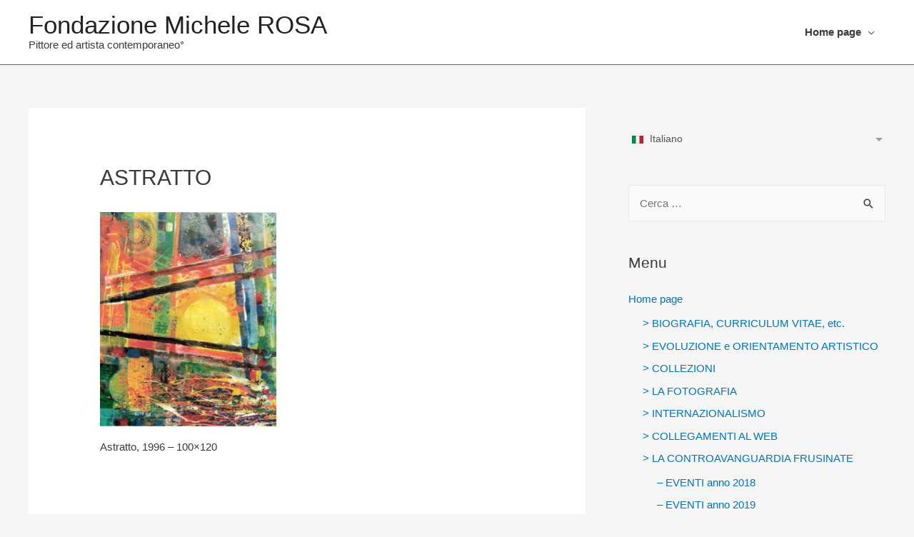

--- FILE ---
content_type: text/html; charset=UTF-8
request_url: https://www.rosamichele.it/it_IT/36_a-100x120-r/
body_size: 27710
content:
<!DOCTYPE html>
<html lang="it-IT"
	prefix="og: http://ogp.me/ns#">
<head>
<meta charset="UTF-8">
<meta name="viewport" content="width=device-width, initial-scale=1">
<link rel="profile" href="http://gmpg.org/xfn/11">

<title>ASTRATTO &#8211; Fondazione Michele ROSA</title>
<link rel="alternate" type="application/rss+xml" title="Fondazione Michele ROSA &raquo; Feed" href="https://www.rosamichele.it/it_IT/feed/" />
<link rel="alternate" type="application/rss+xml" title="Fondazione Michele ROSA &raquo; Feed dei commenti" href="https://www.rosamichele.it/it_IT/comments/feed/" />
		<script type="text/javascript">
			window._wpemojiSettings = {"baseUrl":"https:\/\/s.w.org\/images\/core\/emoji\/72x72\/","ext":".png","source":{"concatemoji":"https:\/\/www.rosamichele.it\/wp-includes\/js\/wp-emoji-release.min.js?ver=4.5.2"}};
			!function(a,b,c){function d(a){var c,d,e,f=b.createElement("canvas"),g=f.getContext&&f.getContext("2d"),h=String.fromCharCode;if(!g||!g.fillText)return!1;switch(g.textBaseline="top",g.font="600 32px Arial",a){case"flag":return g.fillText(h(55356,56806,55356,56826),0,0),f.toDataURL().length>3e3;case"diversity":return g.fillText(h(55356,57221),0,0),c=g.getImageData(16,16,1,1).data,d=c[0]+","+c[1]+","+c[2]+","+c[3],g.fillText(h(55356,57221,55356,57343),0,0),c=g.getImageData(16,16,1,1).data,e=c[0]+","+c[1]+","+c[2]+","+c[3],d!==e;case"simple":return g.fillText(h(55357,56835),0,0),0!==g.getImageData(16,16,1,1).data[0];case"unicode8":return g.fillText(h(55356,57135),0,0),0!==g.getImageData(16,16,1,1).data[0]}return!1}function e(a){var c=b.createElement("script");c.src=a,c.type="text/javascript",b.getElementsByTagName("head")[0].appendChild(c)}var f,g,h,i;for(i=Array("simple","flag","unicode8","diversity"),c.supports={everything:!0,everythingExceptFlag:!0},h=0;h<i.length;h++)c.supports[i[h]]=d(i[h]),c.supports.everything=c.supports.everything&&c.supports[i[h]],"flag"!==i[h]&&(c.supports.everythingExceptFlag=c.supports.everythingExceptFlag&&c.supports[i[h]]);c.supports.everythingExceptFlag=c.supports.everythingExceptFlag&&!c.supports.flag,c.DOMReady=!1,c.readyCallback=function(){c.DOMReady=!0},c.supports.everything||(g=function(){c.readyCallback()},b.addEventListener?(b.addEventListener("DOMContentLoaded",g,!1),a.addEventListener("load",g,!1)):(a.attachEvent("onload",g),b.attachEvent("onreadystatechange",function(){"complete"===b.readyState&&c.readyCallback()})),f=c.source||{},f.concatemoji?e(f.concatemoji):f.wpemoji&&f.twemoji&&(e(f.twemoji),e(f.wpemoji)))}(window,document,window._wpemojiSettings);
		</script>
		<style type="text/css">
img.wp-smiley,
img.emoji {
	display: inline !important;
	border: none !important;
	box-shadow: none !important;
	height: 1em !important;
	width: 1em !important;
	margin: 0 .07em !important;
	vertical-align: -0.1em !important;
	background: none !important;
	padding: 0 !important;
}
</style>
<link rel='stylesheet' id='astra-theme-css-css'  href='https://www.rosamichele.it/wp-content/themes/astra/assets/css/minified/style.min.css?ver=9.4.5' type='text/css' media='all' />
<style id='astra-theme-css-inline-css' type='text/css'>
html{font-size:93.75%;}a,.page-title{color:#0274be;}a:hover,a:focus{color:#3a3a3a;}body,button,input,select,textarea{font-family:-apple-system,BlinkMacSystemFont,Segoe UI,Roboto,Oxygen-Sans,Ubuntu,Cantarell,Helvetica Neue,sans-serif;font-weight:inherit;font-size:15px;font-size:1rem;}blockquote{border-color:rgba(2,116,190,0.05);}.site-title{font-size:35px;font-size:2.3333333333333rem;}header .site-logo-img .custom-logo-link img{max-width:389px;}.astra-logo-svg{width:389px;}.ast-archive-description .ast-archive-title{font-size:40px;font-size:2.6666666666667rem;}.site-header .site-description{font-size:15px;font-size:1rem;}.entry-title{font-size:30px;font-size:2rem;}.comment-reply-title{font-size:24px;font-size:1.6rem;}.ast-comment-list #cancel-comment-reply-link{font-size:15px;font-size:1rem;}h1,.entry-content h1,.entry-content h1 a{font-size:48px;font-size:3.2rem;}h2,.entry-content h2,.entry-content h2 a{font-size:42px;font-size:2.8rem;}h3,.entry-content h3,.entry-content h3 a{font-size:30px;font-size:2rem;}h4,.entry-content h4,.entry-content h4 a{font-size:20px;font-size:1.3333333333333rem;}h5,.entry-content h5,.entry-content h5 a{font-size:18px;font-size:1.2rem;}h6,.entry-content h6,.entry-content h6 a{font-size:15px;font-size:1rem;}.ast-single-post .entry-title,.page-title{font-size:30px;font-size:2rem;}#secondary,#secondary button,#secondary input,#secondary select,#secondary textarea{font-size:15px;font-size:1rem;}::selection{background-color:#0274be;color:#ffffff;}body,h1,.entry-title a,.entry-content h1,.entry-content h1 a,h2,.entry-content h2,.entry-content h2 a,h3,.entry-content h3,.entry-content h3 a,h4,.entry-content h4,.entry-content h4 a,h5,.entry-content h5,.entry-content h5 a,h6,.entry-content h6,.entry-content h6 a{color:#3a3a3a;}.tagcloud a:hover,.tagcloud a:focus,.tagcloud a.current-item{color:#ffffff;border-color:#0274be;background-color:#0274be;}.main-header-menu a,.ast-header-custom-item a{color:#3a3a3a;}.main-header-menu li:hover > a,.main-header-menu li:hover > .ast-menu-toggle,.main-header-menu .ast-masthead-custom-menu-items a:hover,.main-header-menu li.focus > a,.main-header-menu li.focus > .ast-menu-toggle,.main-header-menu .current-menu-item > a,.main-header-menu .current-menu-ancestor > a,.main-header-menu .current_page_item > a,.main-header-menu .current-menu-item > .ast-menu-toggle,.main-header-menu .current-menu-ancestor > .ast-menu-toggle,.main-header-menu .current_page_item > .ast-menu-toggle{color:#0274be;}input:focus,input[type="text"]:focus,input[type="email"]:focus,input[type="url"]:focus,input[type="password"]:focus,input[type="reset"]:focus,input[type="search"]:focus,textarea:focus{border-color:#0274be;}input[type="radio"]:checked,input[type=reset],input[type="checkbox"]:checked,input[type="checkbox"]:hover:checked,input[type="checkbox"]:focus:checked,input[type=range]::-webkit-slider-thumb{border-color:#0274be;background-color:#0274be;box-shadow:none;}.site-footer a:hover + .post-count,.site-footer a:focus + .post-count{background:#0274be;border-color:#0274be;}.ast-comment-meta{line-height:1.666666667;font-size:12px;font-size:0.8rem;}.single .nav-links .nav-previous,.single .nav-links .nav-next,.single .ast-author-details .author-title,.ast-comment-meta{color:#0274be;}.menu-toggle,button,.ast-button,.button,input#submit,input[type="button"],input[type="submit"],input[type="reset"]{border-radius:2px;padding:10px 40px;color:#ffffff;border-color:#0274be;background-color:#0274be;}button:focus,.menu-toggle:hover,button:hover,.ast-button:hover,.button:hover,input[type=reset]:hover,input[type=reset]:focus,input#submit:hover,input#submit:focus,input[type="button"]:hover,input[type="button"]:focus,input[type="submit"]:hover,input[type="submit"]:focus{color:#ffffff;border-color:#3a3a3a;background-color:#3a3a3a;}.search-submit,.search-submit:hover,.search-submit:focus{color:#ffffff;background-color:#0274be;}.entry-meta,.entry-meta *{line-height:1.45;color:#0274be;}.entry-meta a:hover,.entry-meta a:hover *,.entry-meta a:focus,.entry-meta a:focus *{color:#3a3a3a;}blockquote,blockquote a{color:#000000;}.ast-404-layout-1 .ast-404-text{font-size:200px;font-size:13.333333333333rem;}.widget-title{font-size:21px;font-size:1.4rem;color:#3a3a3a;}#cat option,.secondary .calendar_wrap thead a,.secondary .calendar_wrap thead a:visited{color:#0274be;}.secondary .calendar_wrap #today,.ast-progress-val span{background:#0274be;}.secondary a:hover + .post-count,.secondary a:focus + .post-count{background:#0274be;border-color:#0274be;}.calendar_wrap #today > a{color:#ffffff;}.ast-pagination a,.page-links .page-link,.single .post-navigation a{color:#0274be;}.ast-pagination a:hover,.ast-pagination a:focus,.ast-pagination > span:hover:not(.dots),.ast-pagination > span.current,.page-links > .page-link,.page-links .page-link:hover,.post-navigation a:hover{color:#3a3a3a;}.ast-header-break-point .ast-mobile-menu-buttons-minimal.menu-toggle{background:transparent;color:#0274be;}.ast-header-break-point .ast-mobile-menu-buttons-outline.menu-toggle{background:transparent;border:1px solid #0274be;color:#0274be;}.ast-header-break-point .ast-mobile-menu-buttons-fill.menu-toggle{background:#0274be;}.ast-header-break-point .main-header-bar .ast-button-wrap .menu-toggle{border-radius:px;}@media (min-width:545px){.ast-page-builder-template .comments-area,.single.ast-page-builder-template .entry-header,.single.ast-page-builder-template .post-navigation{max-width:1240px;margin-left:auto;margin-right:auto;}}@media (max-width:768px){.ast-archive-description .ast-archive-title{font-size:40px;}.entry-title{font-size:30px;}h1,.entry-content h1,.entry-content h1 a{font-size:30px;}h2,.entry-content h2,.entry-content h2 a{font-size:25px;}h3,.entry-content h3,.entry-content h3 a{font-size:20px;}.ast-single-post .entry-title,.page-title{font-size:30px;}}@media (max-width:544px){.ast-archive-description .ast-archive-title{font-size:40px;}.entry-title{font-size:30px;}h1,.entry-content h1,.entry-content h1 a{font-size:30px;}h2,.entry-content h2,.entry-content h2 a{font-size:25px;}h3,.entry-content h3,.entry-content h3 a{font-size:20px;}.ast-single-post .entry-title,.page-title{font-size:30px;}}@media (max-width:768px){html{font-size:85.5%;}}@media (max-width:544px){html{font-size:85.5%;}}@media (min-width:769px){.ast-container{max-width:1240px;}}@font-face {font-family: "Astra";src: url( https://www.rosamichele.it/wp-content/themes/astra/assets/fonts/astra.woff) format("woff"),url( https://www.rosamichele.it/wp-content/themes/astra/assets/fonts/astra.ttf) format("truetype"),url( https://www.rosamichele.it/wp-content/themes/astra/assets/fonts/astra.svg#astra) format("svg");font-weight: normal;font-style: normal;}@media (max-width:921px) {.main-header-bar .main-header-bar-navigation{display:none;}}.ast-small-footer{border-top-style:solid;border-top-width:1px;border-top-color:#7a7a7a;}.ast-small-footer-wrap{text-align:center;}@media (max-width:920px){.ast-404-layout-1 .ast-404-text{font-size:100px;font-size:6.6666666666667rem;}}
.ast-header-break-point .site-header{border-bottom-width:1px;border-bottom-color:#686868;}@media (min-width:769px){.main-header-bar{border-bottom-width:1px;border-bottom-color:#686868;}}@media (min-width:769px){#primary{width:65%;}#secondary{width:35%;}}
.main-header-bar-wrap::before {content: '921';}@media all and ( min-width: 922px ) {.main-header-bar-wrap::before {content: '';}}
</style>
<link rel='stylesheet' id='mltlngg_stylesheet-css'  href='https://www.rosamichele.it/wp-content/plugins/multilanguage/css/style.css?ver=1.3.5' type='text/css' media='all' />
<link rel='stylesheet' id='tt-easy-google-fonts-css'  href='https://fonts.googleapis.com/css?family=%3A&#038;subset=khmer&#038;ver=4.5.2' type='text/css' media='all' />
<link rel='stylesheet' id='sccss_style-css'  href='https://www.rosamichele.it/it_IT/?sccss=1&#038;ver=4.5.2' type='text/css' media='all' />
<script type='text/javascript' src='https://www.rosamichele.it/wp-includes/js/jquery/jquery.js?ver=1.12.3'></script>
<script type='text/javascript' src='https://www.rosamichele.it/wp-includes/js/jquery/jquery-migrate.min.js?ver=1.4.0'></script>
<link rel='https://api.w.org/' href='https://www.rosamichele.it/it_IT/wp-json/' />
<link rel="EditURI" type="application/rsd+xml" title="RSD" href="https://www.rosamichele.it/xmlrpc.php?rsd" />
<link rel="wlwmanifest" type="application/wlwmanifest+xml" href="https://www.rosamichele.it/wp-includes/wlwmanifest.xml" /> 
<meta name="generator" content="WordPress 4.5.2" />
<link rel='shortlink' href='https://www.rosamichele.it/it_IT/?p=1260' />
<link rel="alternate" type="application/json+oembed" href="https://www.rosamichele.it/it_IT/wp-json/oembed/1.0/embed?url=https%3A%2F%2Fwww.rosamichele.it%2Fit_IT%2F36_a-100x120-r%2F" />
<link rel="alternate" type="text/xml+oembed" href="https://www.rosamichele.it/it_IT/wp-json/oembed/1.0/embed?url=https%3A%2F%2Fwww.rosamichele.it%2Fit_IT%2F36_a-100x120-r%2F&#038;format=xml" />
<link rel="alternate" type="application/rss+xml" title="RSS" href="https://www.rosamichele.it/it_IT/rsslatest.xml" /><style id="tt-easy-google-font-styles" type="text/css">p { }
h1 { }
h2 { }
h3 { }
h4 { }
h5 { }
h6 { }
</style>
<!-- Global site tag (gtag.js) - Google Analytics -->
<script async src="https://www.googletagmanager.com/gtag/js?id=UA-123199434-1"></script>
<script>
	window.dataLayer = window.dataLayer || [];
	function gtag() { dataLayer.push(arguments); }
	gtag('js', new Date());
	gtag('config', 'UA-123199434-1');
</script>

</head>

<body itemtype='https://schema.org/Blog' itemscope='itemscope' class="attachment single single-attachment postid-1260 attachmentid-1260 attachment-jpeg mltlngg-it_IT ast-separate-container ast-right-sidebar astra-9.4.5 ast-header-custom-item-inside ast-blog-single-style-1 ast-custom-post-type ast-single-post ast-normal-title-enabled">

<div id="page" class="hfeed site">
	<a class="skip-link screen-reader-text" href="#content">Vai al contenuto</a>

	
	
		<header itemtype="https://schema.org/WPHeader" itemscope="itemscope" id="masthead" class="site-header header-main-layout-1 ast-primary-menu-enabled ast-menu-toggle-icon ast-mobile-header-inline" role="banner">

			
			
<div class="main-header-bar-wrap">
	<div class="main-header-bar">
				<div class="ast-container">

			<div class="ast-flex main-header-container">
				
		<div class="site-branding">
			<div class="ast-site-identity" itemscope="itemscope" itemtype="https://schema.org/Organization">
				<div class="ast-site-title-wrap">
							<span itemprop="name" class="site-title"> <a href="https://www.rosamichele.it/it_IT/" itemprop="url" rel="home">Fondazione Michele ROSA</a> </span>
							<p class="site-description" itemprop="description">Pittore ed artista contemporaneo°</p>
						</div>			</div>
		</div>
		<!-- .site-branding -->
				<div class="ast-mobile-menu-buttons">

			
					<div class="ast-button-wrap">
			<button type="button" class="menu-toggle main-header-menu-toggle  ast-mobile-menu-buttons-fill " rel="main-menu" aria-controls='primary-menu' aria-expanded='false'>
				<span class="screen-reader-text">Menu principale</span>
				<i class="menu-toggle-icon"></i>
							</button>
		</div>
			
			
		</div>
			<div class="ast-main-header-bar-alignment"><div class="main-header-bar-navigation"><nav itemtype="https://schema.org/SiteNavigationElement" itemscope="itemscope" id="site-navigation" class="ast-flex-grow-1" role="navigation" aria-label="Site Navigation"><div class="main-navigation"><ul id="primary-menu" class="main-header-menu ast-flex ast-justify-content-flex-end submenu-with-border"><li id="menu-item-9293" class="menu-item menu-item-type-post_type menu-item-object-page menu-item-has-children menu-item-9293"><a href="https://www.rosamichele.it/it_IT/">Home page</a>
<ul class="sub-menu">
	<li id="menu-item-9304" class="menu-item menu-item-type-post_type menu-item-object-page menu-item-9304"><a href="https://www.rosamichele.it/it_IT/biografia-e-curriculum-vitae-2/">> BIOGRAFIA, CURRICULUM VITAE, etc.</a></li>
	<li id="menu-item-9513" class="menu-item menu-item-type-post_type menu-item-object-page menu-item-9513"><a href="https://www.rosamichele.it/it_IT/93-2/">> EVOLUZIONE e ORIENTAMENTO ARTISTICO</a></li>
	<li id="menu-item-9602" class="menu-item menu-item-type-post_type menu-item-object-page menu-item-9602"><a href="https://www.rosamichele.it/it_IT/collezioni-2/">> COLLEZIONI</a></li>
	<li id="menu-item-9310" class="menu-item menu-item-type-post_type menu-item-object-page menu-item-9310"><a href="https://www.rosamichele.it/it_IT/la-fotografia/">> LA FOTOGRAFIA</a></li>
	<li id="menu-item-9308" class="menu-item menu-item-type-post_type menu-item-object-page menu-item-9308"><a href="https://www.rosamichele.it/it_IT/leuropeismo-comunicativo-di-michele-rosa/">> INTERNAZIONALISMO</a></li>
	<li id="menu-item-9765" class="menu-item menu-item-type-post_type menu-item-object-page menu-item-9765"><a href="https://www.rosamichele.it/it_IT/collegamenti-esterni/">> COLLEGAMENTI AL WEB</a></li>
	<li id="menu-item-9309" class="menu-item menu-item-type-post_type menu-item-object-page menu-item-has-children menu-item-9309"><a href="https://www.rosamichele.it/it_IT/contravanguardia-frusinate/">> LA CONTROAVANGUARDIA FRUSINATE</a>
	<ul class="sub-menu">
		<li id="menu-item-9294" class="menu-item menu-item-type-post_type menu-item-object-page menu-item-9294"><a href="https://www.rosamichele.it/it_IT/eventi-2018/">&#8211; EVENTI anno 2018</a></li>
		<li id="menu-item-9296" class="menu-item menu-item-type-post_type menu-item-object-page menu-item-9296"><a href="https://www.rosamichele.it/it_IT/eventi-anno-2019/">&#8211; EVENTI anno 2019</a></li>
		<li id="menu-item-9297" class="menu-item menu-item-type-post_type menu-item-object-page menu-item-9297"><a href="https://www.rosamichele.it/it_IT/eventi-in-corso-anno-2020/">&#8211; EVENTI anno 2020</a></li>
		<li id="menu-item-9760" class="menu-item menu-item-type-post_type menu-item-object-page menu-item-9760"><a href="https://www.rosamichele.it/it_IT/eventi-anno-2021/">&#8211; EVENTI anno 2021</a></li>
		<li id="menu-item-9762" class="menu-item menu-item-type-post_type menu-item-object-page menu-item-9762"><a href="https://www.rosamichele.it/it_IT/eventi-anno-2022/">– EVENTI anno 2022</a></li>
		<li id="menu-item-9761" class="menu-item menu-item-type-post_type menu-item-object-page menu-item-9761"><a href="https://www.rosamichele.it/it_IT/eventi-anno-2023/">&#8211; EVENTI anno 2023</a></li>
		<li id="menu-item-9763" class="menu-item menu-item-type-post_type menu-item-object-page menu-item-9763"><a href="https://www.rosamichele.it/it_IT/eventi-anno-2024/">– EVENTI anno 2024</a></li>
		<li id="menu-item-9764" class="menu-item menu-item-type-post_type menu-item-object-page menu-item-9764"><a href="https://www.rosamichele.it/it_IT/eventi-anno-2025/">– EVENTI anno 2025</a></li>
	</ul>
</li>
</ul>
</li>
</ul></div></nav></div></div>			</div><!-- Main Header Container -->
		</div><!-- ast-row -->
			</div> <!-- Main Header Bar -->
</div> <!-- Main Header Bar Wrap -->

			
		</header><!-- #masthead -->
		
	
	
	<div id="content" class="site-content">

		<div class="ast-container">

		

	<div id="primary" class="content-area primary">

		
					<main id="main" class="site-main" role="main">

				
					
					

<article itemtype="https://schema.org/CreativeWork" itemscope="itemscope" id="post-1260" class="post-1260 attachment type-attachment status-inherit hentry ast-article-single">

	
	
<div class="ast-post-format- ast-no-thumb single-layout-1">

	
	<header class="entry-header ast-no-thumbnail ast-no-meta">

		
				<div class="ast-single-post-order">
			<h1 class="entry-title" itemprop="headline">ASTRATTO</h1>		</div>
		
		
	</header><!-- .entry-header -->

	
	<div class="entry-content clear" itemprop="text">

		
		<p class="attachment"><a href='https://www.rosamichele.it/wp-content/uploads/2018/08/36_a-100x120-r.jpg'><img width="247" height="300" src="https://www.rosamichele.it/wp-content/uploads/2018/08/36_a-100x120-r-247x300.jpg" class="attachment-medium size-medium" alt="Astratto, 1996 - 100x120" srcset="https://www.rosamichele.it/wp-content/uploads/2018/08/36_a-100x120-r-247x300.jpg 247w, https://www.rosamichele.it/wp-content/uploads/2018/08/36_a-100x120-r.jpg 303w" sizes="(max-width: 247px) 100vw, 247px" /></a></p>
<p>Astratto, 1996 &#8211; 100&#215;120</p>

		
		
			</div><!-- .entry-content .clear -->
</div>

	
</article><!-- #post-## -->


	<nav class="navigation post-navigation" role="navigation">
		<h2 class="screen-reader-text">Navigazione articoli</h2>
		<div class="nav-links"><div class="nav-previous"><a href="https://www.rosamichele.it/it_IT/36_a-100x120-r/" rel="prev"><span class="ast-left-arrow">&larr;</span> Media precedente </a></div></div>
	</nav>
					
					
				
			</main><!-- #main -->
			
		
	</div><!-- #primary -->


	
<div itemtype="https://schema.org/WPSideBar" itemscope="itemscope" id="secondary" class="widget-area secondary" role="complementary">

	<div class="sidebar-main">

		
		
			<aside id="multi_language_widget-2" class="widget widget_multi_language_widget"><h2 class="widget-title"></h2><form class="mltlngg_switcher" name="mltlngg_change_language" method="post" action=""><ul class="mltlngg-lang-switch mltlngg-lang-switch-names">
						<li>
							<a>
								<img src="https://www.rosamichele.it/wp-content/plugins/multilanguage/images/flags/it_IT.png"> Italiano</a>
							<ul><li>
							<button class="mltlngg-lang-button-icons" name="mltlngg_change_display_lang" value="en_GB" title="English (UK)">
								<img class="mltlngg-lang" src="https://www.rosamichele.it/wp-content/plugins/multilanguage/images/flags/en_GB.png" alt="English (UK)"> English (UK)</button>
						</li><li>
							<button class="mltlngg-lang-button-icons" name="mltlngg_change_display_lang" value="fr_FR" title="Français">
								<img class="mltlngg-lang" src="https://www.rosamichele.it/wp-content/plugins/multilanguage/images/flags/fr_FR.png" alt="Français"> Français</button>
						</li><li>
							<button class="mltlngg-lang-button-icons" name="mltlngg_change_display_lang" value="de_DE" title="Deutsch">
								<img class="mltlngg-lang" src="https://www.rosamichele.it/wp-content/plugins/multilanguage/images/flags/de_DE.png" alt="Deutsch"> Deutsch</button>
						</li><li>
							<button class="mltlngg-lang-button-icons" name="mltlngg_change_display_lang" value="zh_CN" title="中文 (中国)">
								<img class="mltlngg-lang" src="https://www.rosamichele.it/wp-content/plugins/multilanguage/images/flags/zh_CN.png" alt="中文 (中国)"> 中文 (中国)</button>
						</li></ul>
						</li>
					</ul></form></aside><aside id="search-2" class="widget widget_search"><form role="search" method="get" class="search-form" action="https://www.rosamichele.it/it_IT/">
				<label>
					<span class="screen-reader-text">Ricerca per:</span>
					<input type="search" class="search-field" placeholder="Cerca &hellip;" value="" name="s" />
				</label>
				<input type="submit" class="search-submit" value="Cerca" />
			</form></aside><aside id="nav_menu-3" class="widget widget_nav_menu"><h2 class="widget-title">Menu</h2><div class="menu-menu-container"><ul id="menu-menu" class="menu"><li class="menu-item menu-item-type-post_type menu-item-object-page menu-item-has-children menu-item-9293"><a href="https://www.rosamichele.it/it_IT/">Home page</a>
<ul class="sub-menu">
	<li class="menu-item menu-item-type-post_type menu-item-object-page menu-item-9304"><a href="https://www.rosamichele.it/it_IT/biografia-e-curriculum-vitae-2/">> BIOGRAFIA, CURRICULUM VITAE, etc.</a></li>
	<li class="menu-item menu-item-type-post_type menu-item-object-page menu-item-9513"><a href="https://www.rosamichele.it/it_IT/93-2/">> EVOLUZIONE e ORIENTAMENTO ARTISTICO</a></li>
	<li class="menu-item menu-item-type-post_type menu-item-object-page menu-item-9602"><a href="https://www.rosamichele.it/it_IT/collezioni-2/">> COLLEZIONI</a></li>
	<li class="menu-item menu-item-type-post_type menu-item-object-page menu-item-9310"><a href="https://www.rosamichele.it/it_IT/la-fotografia/">> LA FOTOGRAFIA</a></li>
	<li class="menu-item menu-item-type-post_type menu-item-object-page menu-item-9308"><a href="https://www.rosamichele.it/it_IT/leuropeismo-comunicativo-di-michele-rosa/">> INTERNAZIONALISMO</a></li>
	<li class="menu-item menu-item-type-post_type menu-item-object-page menu-item-9765"><a href="https://www.rosamichele.it/it_IT/collegamenti-esterni/">> COLLEGAMENTI AL WEB</a></li>
	<li class="menu-item menu-item-type-post_type menu-item-object-page menu-item-has-children menu-item-9309"><a href="https://www.rosamichele.it/it_IT/contravanguardia-frusinate/">> LA CONTROAVANGUARDIA FRUSINATE</a>
	<ul class="sub-menu">
		<li class="menu-item menu-item-type-post_type menu-item-object-page menu-item-9294"><a href="https://www.rosamichele.it/it_IT/eventi-2018/">&#8211; EVENTI anno 2018</a></li>
		<li class="menu-item menu-item-type-post_type menu-item-object-page menu-item-9296"><a href="https://www.rosamichele.it/it_IT/eventi-anno-2019/">&#8211; EVENTI anno 2019</a></li>
		<li class="menu-item menu-item-type-post_type menu-item-object-page menu-item-9297"><a href="https://www.rosamichele.it/it_IT/eventi-in-corso-anno-2020/">&#8211; EVENTI anno 2020</a></li>
		<li class="menu-item menu-item-type-post_type menu-item-object-page menu-item-9760"><a href="https://www.rosamichele.it/it_IT/eventi-anno-2021/">&#8211; EVENTI anno 2021</a></li>
		<li class="menu-item menu-item-type-post_type menu-item-object-page menu-item-9762"><a href="https://www.rosamichele.it/it_IT/eventi-anno-2022/">– EVENTI anno 2022</a></li>
		<li class="menu-item menu-item-type-post_type menu-item-object-page menu-item-9761"><a href="https://www.rosamichele.it/it_IT/eventi-anno-2023/">&#8211; EVENTI anno 2023</a></li>
		<li class="menu-item menu-item-type-post_type menu-item-object-page menu-item-9763"><a href="https://www.rosamichele.it/it_IT/eventi-anno-2024/">– EVENTI anno 2024</a></li>
		<li class="menu-item menu-item-type-post_type menu-item-object-page menu-item-9764"><a href="https://www.rosamichele.it/it_IT/eventi-anno-2025/">– EVENTI anno 2025</a></li>
	</ul>
</li>
</ul>
</li>
</ul></div></aside><aside id="srs_shc_widget-3" class="widget widget_srs_shc_widget"><h2 class="widget-title">Visite</h2><span class='visitors' style='margin-right:40px'>Totali: 66530</span><span class='visitors'>Oggi: 11</span></aside>
		
		
	</div><!-- .sidebar-main -->
</div><!-- #secondary -->


			
			</div> <!-- ast-container -->

		</div><!-- #content -->

		
		
		
		<footer itemtype="https://schema.org/WPFooter" itemscope="itemscope" id="colophon" class="site-footer" role="contentinfo">

			
			
<div class="ast-small-footer footer-sml-layout-1">
	<div class="ast-footer-overlay">
		<div class="ast-container">
			<div class="ast-small-footer-wrap" >
									<div class="ast-small-footer-section ast-small-footer-section-1" >
						Copyright &copy; 2026 <span class="ast-footer-site-title">Fondazione Michele ROSA</span>					</div>
				
				
			</div><!-- .ast-row .ast-small-footer-wrap -->
		</div><!-- .ast-container -->
	</div><!-- .ast-footer-overlay -->
</div><!-- .ast-small-footer-->

			
		</footer><!-- #colophon -->
		
		
	</div><!-- #page -->

	
	    <script type="text/javascript">
        var templateUrl = 'https://www.rosamichele.it';
        var post_id = '1260';
    </script>
    <script type='text/javascript'>
/* <![CDATA[ */
var astra = {"break_point":"921"};
/* ]]> */
</script>
<script type='text/javascript' src='https://www.rosamichele.it/wp-content/themes/astra/assets/js/minified/style.min.js?ver=9.4.5'></script>
<script type='text/javascript' src='https://www.rosamichele.it/wp-content/plugins/mystickysidebar/js/detectmobilebrowser.js?ver=1.2.3'></script>
<script type='text/javascript'>
/* <![CDATA[ */
var mystickyside_name = {"mystickyside_string":"#secondary","mystickyside_content_string":"","mystickyside_margin_top_string":"20","mystickyside_margin_bot_string":"1","mystickyside_update_sidebar_height_string":"","mystickyside_min_width_string":"0","device_desktop":"1","device_mobile":"1"};
/* ]]> */
</script>
<script type='text/javascript' src='https://www.rosamichele.it/wp-content/plugins/mystickysidebar/js/theia-sticky-sidebar.js?ver=1.2.3'></script>
<script type='text/javascript' src='https://www.rosamichele.it/wp-includes/js/wp-embed.min.js?ver=4.5.2'></script>
<script type='text/javascript' src='https://www.rosamichele.it/wp-content/plugins/srs-simple-hits-counter/js/srs_simple_hits_counter_js.js?ver=4.5.2'></script>

	</body>
</html>


--- FILE ---
content_type: text/css
request_url: https://www.rosamichele.it/it_IT/?sccss=1&ver=4.5.2
body_size: 239
content:
.wp-caption-text {
	font-style: italic;
	text-align: center;
	font-style: italic;
	font-size: 12px;
	font-weight: bold;
}
.gallery-caption, .gallery-icon { border: none !important; }
.entry-content p { margin-bottom: 1em !important; }
#secondary li { margin-bottom: .1em !important; }